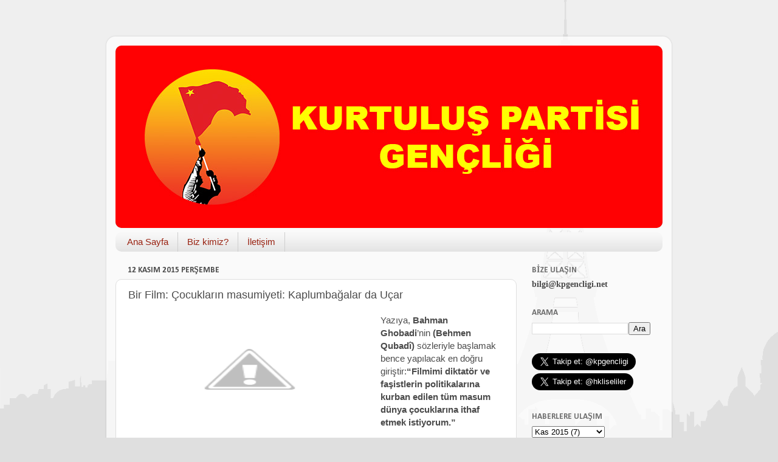

--- FILE ---
content_type: text/html; charset=UTF-8
request_url: http://www.kpgencligi.net/2015/11/bir-film-cocuklarn-masumiyeti.html
body_size: 13608
content:
<!DOCTYPE html>
<html class='v2' dir='ltr' lang='tr'>
<head>
<link href='https://www.blogger.com/static/v1/widgets/335934321-css_bundle_v2.css' rel='stylesheet' type='text/css'/>
<meta content='width=1100' name='viewport'/>
<meta content='text/html; charset=UTF-8' http-equiv='Content-Type'/>
<meta content='blogger' name='generator'/>
<link href='http://www.kpgencligi.net/favicon.ico' rel='icon' type='image/x-icon'/>
<link href='http://www.kpgencligi.net/2015/11/bir-film-cocuklarn-masumiyeti.html' rel='canonical'/>
<link rel="alternate" type="application/atom+xml" title="Kurtuluş Partisi Gençliği - Atom" href="http://www.kpgencligi.net/feeds/posts/default" />
<link rel="alternate" type="application/rss+xml" title="Kurtuluş Partisi Gençliği - RSS" href="http://www.kpgencligi.net/feeds/posts/default?alt=rss" />
<link rel="service.post" type="application/atom+xml" title="Kurtuluş Partisi Gençliği - Atom" href="https://www.blogger.com/feeds/7433006795022704844/posts/default" />

<link rel="alternate" type="application/atom+xml" title="Kurtuluş Partisi Gençliği - Atom" href="http://www.kpgencligi.net/feeds/4366873404557187828/comments/default" />
<!--Can't find substitution for tag [blog.ieCssRetrofitLinks]-->
<link href='http://2.bp.blogspot.com/-35YzVby2VB4/VkOBOURUJ_I/AAAAAAAAAtc/HAeCWoYJUB8/s400/turtles-550x250.jpg' rel='image_src'/>
<meta content='http://www.kpgencligi.net/2015/11/bir-film-cocuklarn-masumiyeti.html' property='og:url'/>
<meta content='Bir Film: Çocukların masumiyeti: Kaplumbağalar da Uçar' property='og:title'/>
<meta content='Halkın Kurtuluş Partisi&#39;nin gençlik örgütü Kurtuluş Partisi Gençliği&#39;nin resmi sitesi' property='og:description'/>
<meta content='http://2.bp.blogspot.com/-35YzVby2VB4/VkOBOURUJ_I/AAAAAAAAAtc/HAeCWoYJUB8/w1200-h630-p-k-no-nu/turtles-550x250.jpg' property='og:image'/>
<title>Kurtuluş Partisi Gençliği: Bir Film: Çocukların masumiyeti: Kaplumbağalar da Uçar</title>
<style type='text/css'>@font-face{font-family:'Calibri';font-style:normal;font-weight:700;font-display:swap;src:url(//fonts.gstatic.com/l/font?kit=J7aanpV-BGlaFfdAjAo9_pxqHxIZrCE&skey=cd2dd6afe6bf0eb2&v=v15)format('woff2');unicode-range:U+0000-00FF,U+0131,U+0152-0153,U+02BB-02BC,U+02C6,U+02DA,U+02DC,U+0304,U+0308,U+0329,U+2000-206F,U+20AC,U+2122,U+2191,U+2193,U+2212,U+2215,U+FEFF,U+FFFD;}</style>
<style id='page-skin-1' type='text/css'><!--
/*-----------------------------------------------
Blogger Template Style
Name:     Picture Window
Designer: Blogger
URL:      www.blogger.com
----------------------------------------------- */
/* Content
----------------------------------------------- */
body {
font: normal normal 15px Arial, Tahoma, Helvetica, FreeSans, sans-serif;
color: #4c4c4c;
background: #dfdfdf url(https://themes.googleusercontent.com/image?id=1Ul4yPKnCfV-Z12SsWfF6g3-KlOwHmLlX7yXp6FYfFJYZN_3P2Aab-txRhhQiQfKYwTFw) no-repeat scroll top center /* Credit: Leontura (http://www.istockphoto.com/portfolio/Leontura?platform=blogger) */;
}
html body .region-inner {
min-width: 0;
max-width: 100%;
width: auto;
}
.content-outer {
font-size: 90%;
}
a:link {
text-decoration:none;
color: #af1f13;
}
a:visited {
text-decoration:none;
color: #a00e00;
}
a:hover {
text-decoration:underline;
color: #da3e12;
}
.content-outer {
background: transparent url(//www.blogblog.com/1kt/transparent/white80.png) repeat scroll top left;
-moz-border-radius: 15px;
-webkit-border-radius: 15px;
-goog-ms-border-radius: 15px;
border-radius: 15px;
-moz-box-shadow: 0 0 3px rgba(0, 0, 0, .15);
-webkit-box-shadow: 0 0 3px rgba(0, 0, 0, .15);
-goog-ms-box-shadow: 0 0 3px rgba(0, 0, 0, .15);
box-shadow: 0 0 3px rgba(0, 0, 0, .15);
margin: 30px auto;
}
.content-inner {
padding: 15px;
}
/* Header
----------------------------------------------- */
.header-outer {
background: #af1f13 url(//www.blogblog.com/1kt/transparent/header_gradient_shade.png) repeat-x scroll top left;
_background-image: none;
color: #ffffff;
-moz-border-radius: 10px;
-webkit-border-radius: 10px;
-goog-ms-border-radius: 10px;
border-radius: 10px;
}
.Header img, .Header #header-inner {
-moz-border-radius: 10px;
-webkit-border-radius: 10px;
-goog-ms-border-radius: 10px;
border-radius: 10px;
}
.header-inner .Header .titlewrapper,
.header-inner .Header .descriptionwrapper {
padding-left: 30px;
padding-right: 30px;
}
.Header h1 {
font: normal normal 36px 'Trebuchet MS', Trebuchet, sans-serif;
text-shadow: 1px 1px 3px rgba(0, 0, 0, 0.3);
}
.Header h1 a {
color: #ffffff;
}
.Header .description {
font-size: 130%;
}
/* Tabs
----------------------------------------------- */
.tabs-inner {
margin: .5em 0 0;
padding: 0;
}
.tabs-inner .section {
margin: 0;
}
.tabs-inner .widget ul {
padding: 0;
background: #f7f7f7 url(//www.blogblog.com/1kt/transparent/tabs_gradient_shade.png) repeat scroll bottom;
-moz-border-radius: 10px;
-webkit-border-radius: 10px;
-goog-ms-border-radius: 10px;
border-radius: 10px;
}
.tabs-inner .widget li {
border: none;
}
.tabs-inner .widget li a {
display: inline-block;
padding: .5em 1em;
margin-right: 0;
color: #992211;
font: normal normal 15px 'Trebuchet MS', Trebuchet, sans-serif;
-moz-border-radius: 0 0 0 0;
-webkit-border-top-left-radius: 0;
-webkit-border-top-right-radius: 0;
-goog-ms-border-radius: 0 0 0 0;
border-radius: 0 0 0 0;
background: transparent none no-repeat scroll top left;
border-right: 1px solid #cecece;
}
.tabs-inner .widget li:first-child a {
padding-left: 1.25em;
-moz-border-radius-topleft: 10px;
-moz-border-radius-bottomleft: 10px;
-webkit-border-top-left-radius: 10px;
-webkit-border-bottom-left-radius: 10px;
-goog-ms-border-top-left-radius: 10px;
-goog-ms-border-bottom-left-radius: 10px;
border-top-left-radius: 10px;
border-bottom-left-radius: 10px;
}
.tabs-inner .widget li.selected a,
.tabs-inner .widget li a:hover {
position: relative;
z-index: 1;
background: #ffffff url(//www.blogblog.com/1kt/transparent/tabs_gradient_shade.png) repeat scroll bottom;
color: #000000;
-moz-box-shadow: 0 0 0 rgba(0, 0, 0, .15);
-webkit-box-shadow: 0 0 0 rgba(0, 0, 0, .15);
-goog-ms-box-shadow: 0 0 0 rgba(0, 0, 0, .15);
box-shadow: 0 0 0 rgba(0, 0, 0, .15);
}
/* Headings
----------------------------------------------- */
h2 {
font: normal bold 100% Calibri;
text-transform: uppercase;
color: #6f6f6f;
margin: .5em 0;
}
/* Main
----------------------------------------------- */
.main-outer {
background: transparent none repeat scroll top center;
-moz-border-radius: 0 0 0 0;
-webkit-border-top-left-radius: 0;
-webkit-border-top-right-radius: 0;
-webkit-border-bottom-left-radius: 0;
-webkit-border-bottom-right-radius: 0;
-goog-ms-border-radius: 0 0 0 0;
border-radius: 0 0 0 0;
-moz-box-shadow: 0 0 0 rgba(0, 0, 0, .15);
-webkit-box-shadow: 0 0 0 rgba(0, 0, 0, .15);
-goog-ms-box-shadow: 0 0 0 rgba(0, 0, 0, .15);
box-shadow: 0 0 0 rgba(0, 0, 0, .15);
}
.main-inner {
padding: 15px 5px 20px;
}
.main-inner .column-center-inner {
padding: 0 0;
}
.main-inner .column-left-inner {
padding-left: 0;
}
.main-inner .column-right-inner {
padding-right: 0;
}
/* Posts
----------------------------------------------- */
h3.post-title {
margin: 0;
font: normal normal 18px 'Trebuchet MS', Trebuchet, sans-serif;
}
.comments h4 {
margin: 1em 0 0;
font: normal normal 18px 'Trebuchet MS', Trebuchet, sans-serif;
}
.date-header span {
color: #4c4c4c;
}
.post-outer {
background-color: #ffffff;
border: solid 1px #dfdfdf;
-moz-border-radius: 10px;
-webkit-border-radius: 10px;
border-radius: 10px;
-goog-ms-border-radius: 10px;
padding: 15px 20px;
margin: 0 -20px 20px;
}
.post-body {
line-height: 1.4;
font-size: 110%;
position: relative;
}
.post-header {
margin: 0 0 1.5em;
color: #9d9d9d;
line-height: 1.6;
}
.post-footer {
margin: .5em 0 0;
color: #9d9d9d;
line-height: 1.6;
}
#blog-pager {
font-size: 140%
}
#comments .comment-author {
padding-top: 1.5em;
border-top: dashed 1px #ccc;
border-top: dashed 1px rgba(128, 128, 128, .5);
background-position: 0 1.5em;
}
#comments .comment-author:first-child {
padding-top: 0;
border-top: none;
}
.avatar-image-container {
margin: .2em 0 0;
}
/* Comments
----------------------------------------------- */
.comments .comments-content .icon.blog-author {
background-repeat: no-repeat;
background-image: url([data-uri]);
}
.comments .comments-content .loadmore a {
border-top: 1px solid #da3e12;
border-bottom: 1px solid #da3e12;
}
.comments .continue {
border-top: 2px solid #da3e12;
}
/* Widgets
----------------------------------------------- */
.widget ul, .widget #ArchiveList ul.flat {
padding: 0;
list-style: none;
}
.widget ul li, .widget #ArchiveList ul.flat li {
border-top: dashed 1px #ccc;
border-top: dashed 1px rgba(128, 128, 128, .5);
}
.widget ul li:first-child, .widget #ArchiveList ul.flat li:first-child {
border-top: none;
}
.widget .post-body ul {
list-style: disc;
}
.widget .post-body ul li {
border: none;
}
/* Footer
----------------------------------------------- */
.footer-outer {
color:#f0f0f0;
background: transparent url(https://resources.blogblog.com/blogblog/data/1kt/transparent/black50.png) repeat scroll top left;
-moz-border-radius: 10px 10px 10px 10px;
-webkit-border-top-left-radius: 10px;
-webkit-border-top-right-radius: 10px;
-webkit-border-bottom-left-radius: 10px;
-webkit-border-bottom-right-radius: 10px;
-goog-ms-border-radius: 10px 10px 10px 10px;
border-radius: 10px 10px 10px 10px;
-moz-box-shadow: 0 0 0 rgba(0, 0, 0, .15);
-webkit-box-shadow: 0 0 0 rgba(0, 0, 0, .15);
-goog-ms-box-shadow: 0 0 0 rgba(0, 0, 0, .15);
box-shadow: 0 0 0 rgba(0, 0, 0, .15);
}
.footer-inner {
padding: 10px 5px 20px;
}
.footer-outer a {
color: #fffde1;
}
.footer-outer a:visited {
color: #cecb9d;
}
.footer-outer a:hover {
color: #ffffff;
}
.footer-outer .widget h2 {
color: #bebebe;
}
/* Mobile
----------------------------------------------- */
html body.mobile {
height: auto;
}
html body.mobile {
min-height: 480px;
background-size: 100% auto;
}
.mobile .body-fauxcolumn-outer {
background: transparent none repeat scroll top left;
}
html .mobile .mobile-date-outer, html .mobile .blog-pager {
border-bottom: none;
background: transparent none repeat scroll top center;
margin-bottom: 10px;
}
.mobile .date-outer {
background: transparent none repeat scroll top center;
}
.mobile .header-outer, .mobile .main-outer,
.mobile .post-outer, .mobile .footer-outer {
-moz-border-radius: 0;
-webkit-border-radius: 0;
-goog-ms-border-radius: 0;
border-radius: 0;
}
.mobile .content-outer,
.mobile .main-outer,
.mobile .post-outer {
background: inherit;
border: none;
}
.mobile .content-outer {
font-size: 100%;
}
.mobile-link-button {
background-color: #af1f13;
}
.mobile-link-button a:link, .mobile-link-button a:visited {
color: #ffffff;
}
.mobile-index-contents {
color: #4c4c4c;
}
.mobile .tabs-inner .PageList .widget-content {
background: #ffffff url(//www.blogblog.com/1kt/transparent/tabs_gradient_shade.png) repeat scroll bottom;
color: #000000;
}
.mobile .tabs-inner .PageList .widget-content .pagelist-arrow {
border-left: 1px solid #cecece;
}

--></style>
<style id='template-skin-1' type='text/css'><!--
body {
min-width: 930px;
}
.content-outer, .content-fauxcolumn-outer, .region-inner {
min-width: 930px;
max-width: 930px;
_width: 930px;
}
.main-inner .columns {
padding-left: 0px;
padding-right: 240px;
}
.main-inner .fauxcolumn-center-outer {
left: 0px;
right: 240px;
/* IE6 does not respect left and right together */
_width: expression(this.parentNode.offsetWidth -
parseInt("0px") -
parseInt("240px") + 'px');
}
.main-inner .fauxcolumn-left-outer {
width: 0px;
}
.main-inner .fauxcolumn-right-outer {
width: 240px;
}
.main-inner .column-left-outer {
width: 0px;
right: 100%;
margin-left: -0px;
}
.main-inner .column-right-outer {
width: 240px;
margin-right: -240px;
}
#layout {
min-width: 0;
}
#layout .content-outer {
min-width: 0;
width: 800px;
}
#layout .region-inner {
min-width: 0;
width: auto;
}
body#layout div.add_widget {
padding: 8px;
}
body#layout div.add_widget a {
margin-left: 32px;
}
--></style>
<style>
    body {background-image:url(https\:\/\/themes.googleusercontent.com\/image?id=1Ul4yPKnCfV-Z12SsWfF6g3-KlOwHmLlX7yXp6FYfFJYZN_3P2Aab-txRhhQiQfKYwTFw);}
    
@media (max-width: 200px) { body {background-image:url(https\:\/\/themes.googleusercontent.com\/image?id=1Ul4yPKnCfV-Z12SsWfF6g3-KlOwHmLlX7yXp6FYfFJYZN_3P2Aab-txRhhQiQfKYwTFw&options=w200);}}
@media (max-width: 400px) and (min-width: 201px) { body {background-image:url(https\:\/\/themes.googleusercontent.com\/image?id=1Ul4yPKnCfV-Z12SsWfF6g3-KlOwHmLlX7yXp6FYfFJYZN_3P2Aab-txRhhQiQfKYwTFw&options=w400);}}
@media (max-width: 800px) and (min-width: 401px) { body {background-image:url(https\:\/\/themes.googleusercontent.com\/image?id=1Ul4yPKnCfV-Z12SsWfF6g3-KlOwHmLlX7yXp6FYfFJYZN_3P2Aab-txRhhQiQfKYwTFw&options=w800);}}
@media (max-width: 1200px) and (min-width: 801px) { body {background-image:url(https\:\/\/themes.googleusercontent.com\/image?id=1Ul4yPKnCfV-Z12SsWfF6g3-KlOwHmLlX7yXp6FYfFJYZN_3P2Aab-txRhhQiQfKYwTFw&options=w1200);}}
/* Last tag covers anything over one higher than the previous max-size cap. */
@media (min-width: 1201px) { body {background-image:url(https\:\/\/themes.googleusercontent.com\/image?id=1Ul4yPKnCfV-Z12SsWfF6g3-KlOwHmLlX7yXp6FYfFJYZN_3P2Aab-txRhhQiQfKYwTFw&options=w1600);}}
  </style>
<script type='text/javascript'>
        (function(i,s,o,g,r,a,m){i['GoogleAnalyticsObject']=r;i[r]=i[r]||function(){
        (i[r].q=i[r].q||[]).push(arguments)},i[r].l=1*new Date();a=s.createElement(o),
        m=s.getElementsByTagName(o)[0];a.async=1;a.src=g;m.parentNode.insertBefore(a,m)
        })(window,document,'script','https://www.google-analytics.com/analytics.js','ga');
        ga('create', 'UA-46813609-1', 'auto', 'blogger');
        ga('blogger.send', 'pageview');
      </script>
<link href='https://www.blogger.com/dyn-css/authorization.css?targetBlogID=7433006795022704844&amp;zx=82663db3-d3b7-43d1-84a1-6063f60043a3' media='none' onload='if(media!=&#39;all&#39;)media=&#39;all&#39;' rel='stylesheet'/><noscript><link href='https://www.blogger.com/dyn-css/authorization.css?targetBlogID=7433006795022704844&amp;zx=82663db3-d3b7-43d1-84a1-6063f60043a3' rel='stylesheet'/></noscript>
<meta name='google-adsense-platform-account' content='ca-host-pub-1556223355139109'/>
<meta name='google-adsense-platform-domain' content='blogspot.com'/>

</head>
<body class='loading variant-shade'>
<div class='navbar no-items section' id='navbar' name='Navbar'>
</div>
<div class='body-fauxcolumns'>
<div class='fauxcolumn-outer body-fauxcolumn-outer'>
<div class='cap-top'>
<div class='cap-left'></div>
<div class='cap-right'></div>
</div>
<div class='fauxborder-left'>
<div class='fauxborder-right'></div>
<div class='fauxcolumn-inner'>
</div>
</div>
<div class='cap-bottom'>
<div class='cap-left'></div>
<div class='cap-right'></div>
</div>
</div>
</div>
<div class='content'>
<div class='content-fauxcolumns'>
<div class='fauxcolumn-outer content-fauxcolumn-outer'>
<div class='cap-top'>
<div class='cap-left'></div>
<div class='cap-right'></div>
</div>
<div class='fauxborder-left'>
<div class='fauxborder-right'></div>
<div class='fauxcolumn-inner'>
</div>
</div>
<div class='cap-bottom'>
<div class='cap-left'></div>
<div class='cap-right'></div>
</div>
</div>
</div>
<div class='content-outer'>
<div class='content-cap-top cap-top'>
<div class='cap-left'></div>
<div class='cap-right'></div>
</div>
<div class='fauxborder-left content-fauxborder-left'>
<div class='fauxborder-right content-fauxborder-right'></div>
<div class='content-inner'>
<header>
<div class='header-outer'>
<div class='header-cap-top cap-top'>
<div class='cap-left'></div>
<div class='cap-right'></div>
</div>
<div class='fauxborder-left header-fauxborder-left'>
<div class='fauxborder-right header-fauxborder-right'></div>
<div class='region-inner header-inner'>
<div class='header section' id='header' name='Başlık'><div class='widget Header' data-version='1' id='Header1'>
<div id='header-inner'>
<a href='http://www.kpgencligi.net/' style='display: block'>
<img alt='Kurtuluş Partisi Gençliği' height='300px; ' id='Header1_headerimg' src='https://blogger.googleusercontent.com/img/a/AVvXsEi-v80BrkM_thFQl3LkzZhSsvBc8OK8W1w_qfNtXQ0h6Ja0TAZtv-KaTSuDpX_SQ6n87POThzRb7ytURaxOKNjBr2jAu1eKk_Yd40dzz0XJ0IUYzJPkC1alptuf17jhAu0YBSsfXfM5X6Sr5UiDAk2xVCBk2bKLOImcZHKBChRuQ7o4LA6P8fx_u5ZC=s900' style='display: block' width='900px; '/>
</a>
</div>
</div></div>
</div>
</div>
<div class='header-cap-bottom cap-bottom'>
<div class='cap-left'></div>
<div class='cap-right'></div>
</div>
</div>
</header>
<div class='tabs-outer'>
<div class='tabs-cap-top cap-top'>
<div class='cap-left'></div>
<div class='cap-right'></div>
</div>
<div class='fauxborder-left tabs-fauxborder-left'>
<div class='fauxborder-right tabs-fauxborder-right'></div>
<div class='region-inner tabs-inner'>
<div class='tabs section' id='crosscol' name='Çapraz Sütun'><div class='widget PageList' data-version='1' id='PageList1'>
<h2>Sayfalar</h2>
<div class='widget-content'>
<ul>
<li>
<a href='http://www.kpgencligi.net/'>Ana Sayfa</a>
</li>
<li>
<a href='http://www.kpgencligi.net/p/biz-kimiz.html'>Biz kimiz?</a>
</li>
<li>
<a href='http://www.kpgencligi.net/p/iletisim.html'>İletişim</a>
</li>
</ul>
<div class='clear'></div>
</div>
</div></div>
<div class='tabs no-items section' id='crosscol-overflow' name='Cross-Column 2'></div>
</div>
</div>
<div class='tabs-cap-bottom cap-bottom'>
<div class='cap-left'></div>
<div class='cap-right'></div>
</div>
</div>
<div class='main-outer'>
<div class='main-cap-top cap-top'>
<div class='cap-left'></div>
<div class='cap-right'></div>
</div>
<div class='fauxborder-left main-fauxborder-left'>
<div class='fauxborder-right main-fauxborder-right'></div>
<div class='region-inner main-inner'>
<div class='columns fauxcolumns'>
<div class='fauxcolumn-outer fauxcolumn-center-outer'>
<div class='cap-top'>
<div class='cap-left'></div>
<div class='cap-right'></div>
</div>
<div class='fauxborder-left'>
<div class='fauxborder-right'></div>
<div class='fauxcolumn-inner'>
</div>
</div>
<div class='cap-bottom'>
<div class='cap-left'></div>
<div class='cap-right'></div>
</div>
</div>
<div class='fauxcolumn-outer fauxcolumn-left-outer'>
<div class='cap-top'>
<div class='cap-left'></div>
<div class='cap-right'></div>
</div>
<div class='fauxborder-left'>
<div class='fauxborder-right'></div>
<div class='fauxcolumn-inner'>
</div>
</div>
<div class='cap-bottom'>
<div class='cap-left'></div>
<div class='cap-right'></div>
</div>
</div>
<div class='fauxcolumn-outer fauxcolumn-right-outer'>
<div class='cap-top'>
<div class='cap-left'></div>
<div class='cap-right'></div>
</div>
<div class='fauxborder-left'>
<div class='fauxborder-right'></div>
<div class='fauxcolumn-inner'>
</div>
</div>
<div class='cap-bottom'>
<div class='cap-left'></div>
<div class='cap-right'></div>
</div>
</div>
<!-- corrects IE6 width calculation -->
<div class='columns-inner'>
<div class='column-center-outer'>
<div class='column-center-inner'>
<div class='main section' id='main' name='Ana'><div class='widget Blog' data-version='1' id='Blog1'>
<div class='blog-posts hfeed'>

          <div class="date-outer">
        
<h2 class='date-header'><span>12 Kasım 2015 Perşembe</span></h2>

          <div class="date-posts">
        
<div class='post-outer'>
<div class='post hentry uncustomized-post-template' itemprop='blogPost' itemscope='itemscope' itemtype='http://schema.org/BlogPosting'>
<meta content='http://2.bp.blogspot.com/-35YzVby2VB4/VkOBOURUJ_I/AAAAAAAAAtc/HAeCWoYJUB8/s400/turtles-550x250.jpg' itemprop='image_url'/>
<meta content='7433006795022704844' itemprop='blogId'/>
<meta content='4366873404557187828' itemprop='postId'/>
<a name='4366873404557187828'></a>
<h3 class='post-title entry-title' itemprop='name'>
Bir Film: Çocukların masumiyeti: Kaplumbağalar da Uçar
</h3>
<div class='post-header'>
<div class='post-header-line-1'></div>
</div>
<div class='post-body entry-content' id='post-body-4366873404557187828' itemprop='description articleBody'>
<div class="separator" style="clear: both; text-align: center;">
<a href="http://2.bp.blogspot.com/-35YzVby2VB4/VkOBOURUJ_I/AAAAAAAAAtc/HAeCWoYJUB8/s1600/turtles-550x250.jpg" imageanchor="1" style="clear: left; float: left; margin-bottom: 1em; margin-right: 1em;"><img border="0" height="181" src="http://2.bp.blogspot.com/-35YzVby2VB4/VkOBOURUJ_I/AAAAAAAAAtc/HAeCWoYJUB8/s400/turtles-550x250.jpg" width="400" /></a></div>
<div style="background-color: white; border: 0px; font-stretch: inherit; line-height: 21px; margin-bottom: 20px; padding: 0px; vertical-align: baseline;">
<span style="font-family: inherit;">Yazıya,&nbsp;<strong style="border-image-outset: initial; border-image-repeat: initial; border-image-slice: initial; border-image-source: initial; border-image-width: initial; border: 0px; font-stretch: inherit; font-style: inherit; font-variant: inherit; line-height: inherit; margin: 0px; padding: 0px; vertical-align: baseline;">Bahman Ghobadi</strong>&#8217;nin<strong style="border-image-outset: initial; border-image-repeat: initial; border-image-slice: initial; border-image-source: initial; border-image-width: initial; border: 0px; font-stretch: inherit; font-style: inherit; font-variant: inherit; line-height: inherit; margin: 0px; padding: 0px; vertical-align: baseline;">&nbsp;(Behmen Qubadî)</strong>&nbsp;sözleriyle başlamak bence yapılacak en doğru giriştir:<strong style="border-image-outset: initial; border-image-repeat: initial; border-image-slice: initial; border-image-source: initial; border-image-width: initial; border: 0px; font-stretch: inherit; font-style: inherit; font-variant: inherit; line-height: inherit; margin: 0px; padding: 0px; vertical-align: baseline;">&#8220;Filmimi diktatör ve faşistlerin politikalarına kurban edilen tüm masum dünya çocuklarına ithaf etmek istiyorum.&#8221;</strong></span></div>
<div style="background-color: white; border: 0px; font-stretch: inherit; line-height: 21px; margin-bottom: 20px; padding: 0px; vertical-align: baseline;">
<span style="font-family: inherit;">Aslında Bahman Ghobadi bu sözü ile savaşlardan en çok çocukların zarar gördüğünü dile getiriyor. Dünyanın en masum canlıları çocuklardır deniliyor, ama dünyanın en cani insanlarının da en çok katlettiği çocuklar oluyor.</span></div>
<a name="more"></a><br />
<div style="background-color: white; border: 0px; font-stretch: inherit; line-height: 21px; margin-bottom: 20px; padding: 0px; vertical-align: baseline;">
<span style="font-family: inherit;">Filmi anlatmaya başlamadan önce kısaca yönetmeni tanıtmakta fayda olacağını düşünüyorum. Bahman Ghobadi için Kürt Sinemasının en önemli yönetmenlerinden bir tanesi diyebiliriz. Ghobadi, aslında filmlerinde kendini bulmaktadır. Çünkü kendisi de, anlattığı çocuklar gibi, yaşama çocuk yaşta çalışarak başlamıştır.</span></div>
<div style="background-color: white; border: 0px; font-stretch: inherit; line-height: 21px; margin-bottom: 20px; padding: 0px; vertical-align: baseline;">
<span style="font-family: inherit;">Bahman Ghobadi, yaşamının en önemli iki olayından birini, bir fotoğraf dükkânının önünden geçerken bir fotoğrafın ilgisini çekmesiyle, diğerini ise bir kütüphanede&nbsp;<strong style="border: 0px; font-stretch: inherit; font-style: inherit; font-variant: inherit; line-height: inherit; margin: 0px; padding: 0px; vertical-align: baseline;">&#8216;Animasyon filmleri&#8217;</strong>&nbsp;adlı kitabı tesadüfen eline aldığında yaşadığını söylemektedir.</span></div>
<div style="background-color: white; border: 0px; font-stretch: inherit; line-height: 21px; margin-bottom: 20px; padding: 0px; vertical-align: baseline;">
<span style="font-family: inherit;">Bahman Ghobadi çekmiş olduğu filmleri ile değişik dallarda ödüller almış ve çekmiş olduğu filmlerde asla çocuklardan vazgeçmeyerek Kürt Sinemasını beyaz perdeye taşımıştır.</span></div>
<div style="background-color: white; border: 0px; font-stretch: inherit; line-height: 21px; margin-bottom: 20px; padding: 0px; vertical-align: baseline;">
<span style="font-family: inherit;">Ghobadi&#8217;nin bir diğer özelliği ise filmlerinde çoğunlukla profesyonel oyuncu kullanmıyor oluşu. &nbsp;Tabiî ki böyle kısa bir yazı ile Bahman Ghobadi gibi yönetmenleri anlatmak mümkün değil. O yüzden filmi anlatmaya geçelim&#8230;</span></div>
<div style="background-color: white; border: 0px; font-stretch: inherit; line-height: 21px; margin-bottom: 20px; padding: 0px; vertical-align: baseline;">
<span style="font-family: inherit;">Film, Bahman Ghobadi&#8217;nin en iyi yapıtlarından bir tanesi bana göre. Ghobadi, bu filminde ABD&#8217;nin Irak&#8217;ı işgalinden dolayı köylerinden olmuş, Irak-Türkiye sınırında çadırlarda yaşayan insanları ele alıyor. Filminde, başrol oyuncuları olarak ise savaştan zarar görmüş masum çocukları oynatıyor.</span></div>
<div style="background-color: white; border: 0px; font-stretch: inherit; line-height: 21px; margin-bottom: 20px; padding: 0px; vertical-align: baseline;">
<span style="font-family: inherit;">Filmdeki çocukların hepsinin ayrı hikâyeleri var ama&nbsp;<strong style="border: 0px; font-stretch: inherit; font-style: inherit; font-variant: inherit; line-height: inherit; margin: 0px; padding: 0px; vertical-align: baseline;">Agrîn</strong>&#8217;inki bambaşka. Agrîn&#8217;e&nbsp;<strong style="border: 0px; font-stretch: inherit; font-style: inherit; font-variant: inherit; line-height: inherit; margin: 0px; padding: 0px; vertical-align: baseline;">&#8220;Halepçeli Kız&#8221;</strong>&nbsp;diyorlar. Katliamda uğradığı tecavüzün ardından 14 yaşında anne olmuş küçük bir çocuk. Agrîn bu durumu kabullenemiyor ve kurtulmak istiyor bu kötü durumdan. Tecavüz sonrasında dünyaya gelen küçük kör çocuğu (<strong style="border: 0px; font-stretch: inherit; font-style: inherit; font-variant: inherit; line-height: inherit; margin: 0px; padding: 0px; vertical-align: baseline;">Riga</strong>) kabul edemiyor. Bırakıp gitmek istiyor. Ama hayatta, kollarını kaybetmiş abisinden başka kimsesi yok. Agrîn&#8217;in abisi&nbsp;<strong style="border: 0px; font-stretch: inherit; font-style: inherit; font-variant: inherit; line-height: inherit; margin: 0px; padding: 0px; vertical-align: baseline;">Hengov</strong>&nbsp;geleceği dair rüyalar görüyor. Hengov, Agrîn&#8217;e nazaran kardeşinin çocuğunu kabulleniyor ve her zaman onu korumak istiyor. Aslında filmin ismi de buradan geliyor:<strong style="border: 0px; font-stretch: inherit; font-style: inherit; font-variant: inherit; line-height: inherit; margin: 0px; padding: 0px; vertical-align: baseline;">&#8220;Kaplumbağalar da Uçar&#8221;</strong>. Sırtındaki yükü olmasa kaplumbağaların da uçabileceğini düşünürsek, kabuğun ağırlığını taşıyamadığı için özgürlüğüne kavuşamayan Agrîn&#8217;i çok daha iyi anlarız.</span></div>
<div style="background-color: white; border: 0px; font-stretch: inherit; line-height: 21px; margin-bottom: 20px; padding: 0px; vertical-align: baseline;">
<span style="font-family: inherit;">Tabiî filmde bir de köyün her anlamda önderi konumuna gelmiş&nbsp;<strong style="border: 0px; font-stretch: inherit; font-style: inherit; font-variant: inherit; line-height: inherit; margin: 0px; padding: 0px; vertical-align: baseline;">&#8220;Uydu&#8221;</strong>&nbsp;lakaplı bir çocuk var. Köyün her işini çözmeye çalışıyor. Savaştan haberler vermek için uydu kuruyor köye. En önemlisi kimsesiz çocuklara önderlik ediyor. Geçimlerini sağlamaları için mayın temizlemelerini ve satmalarını sağlıyor. Çat pat bildiği İngilizcesi ile tercümanlık yapıyor. Savaşa karşı köye silahlar alıyor. Onun kullanımını çocuklara öğretiyor. Kısacası köyü çekip çeviriyor. Tabiî bir de&nbsp;<strong style="border: 0px; font-stretch: inherit; font-style: inherit; font-variant: inherit; line-height: inherit; margin: 0px; padding: 0px; vertical-align: baseline;">&#8220;Halepçeli Kız&#8221;</strong>a âşık oluyor.</span></div>
<div style="background-color: white; border: 0px; font-stretch: inherit; line-height: 21px; margin-bottom: 20px; padding: 0px; vertical-align: baseline;">
<span style="font-family: inherit;">Uydu&#8217;nun, köylülerin kirli olduğu yani lanetli olduğu gerekçesiyle su içmediği su kaynağından, Agrîn için Newroz inancında iyi şansın temsili olan kırmızı balık çıkarabileceğini söylemesi ise filme ayrı bir güzellik katıyor.</span></div>
<div style="background-color: white; border: 0px; font-stretch: inherit; line-height: 21px; margin-bottom: 20px; padding: 0px; vertical-align: baseline;">
<span style="font-family: inherit;">Tarlalardaki patlamaya hazır mayınları, içi boş mermi ve füze kovanlarını toplayan çocuklar, aslında her daim savaşla iç içedirler. Çocuklukları çoktan ölmüştür ama içlerinde yaşayan çocuk asla ölmemiştir. Kendilerine zorla dayatılan hayatları sorgulama şansı bile bulamadan yaşayan ama savaşın yaşattığı acımasızlıklara meydan okurcasına, ölüm tarlalarında ekmek kavgası veren küçük yaralı bedenlerin hikâyesi diye adlandırabiliriz bu filmi.</span></div>
<div style="background-color: white; border: 0px; font-stretch: inherit; line-height: 21px; margin-bottom: 20px; padding: 0px; vertical-align: baseline;">
<span style="font-family: inherit;">Riga&#8217;ya her baktığında o geceye dönen Agrin&#8217;in, Riga&#8217;yı mayınlı arazinin ortasındaki ağaca bağlayıp ölüme terk etmesi, Satellite&#8217;in (Uydu) Riga&#8217;yı kurtarmaya çalışırken mayına basıp yaralanması üzerine Hengov&#8217;un, Uydu&#8217;ya gönderdiği &#8220;Yarın her şey bitecek&#8221; mesajı ve aynı gece Saddam hükümetinin devrilip Amerikan askerlerinin köye girmesi, filmin aslında en can alıcı bölümüdür. Filmde, baştan sona ABD&#8217;nin kurtarıcı olduğu hissi uyansa da, filmin sonunda Amerikalı askerlerin köye gelmesi ile her şey daha net anlaşılır. Uydu&#8217;nun arkadaşlarından bir tanesi elindeki kırmızı balıkları Amerikalı askerlerden aldığını söyleyerek Uydu&#8217;ya getirir. Ama daha sonra kırmızı balıkların gerçek olmadığı ve sadece kırmızıya boyandıkları anlaşılır.</span></div>
<div style="background-color: white; border: 0px; font-stretch: inherit; line-height: 21px; margin-bottom: 20px; padding: 0px; vertical-align: baseline;">
<span style="font-family: inherit;">Filmin sonlarına doğru Hengov yaşanacakların hepsini rüyasında görür. Agrîn&#8217;in bir türlü kurtulmak isteyip de kurtulamadığı küçük çocuğu, Riga&#8217;yı lanetli denilen suyun içine attığını ve kendisini de uçurumun kenarından boşluğa bıraktığını görür. Hengov sabah uyandığında her şey bitmiş olur. Gözyaşları içinde suya atlar ama Riga&#8217;nın su kaynağının dibinde mavi lastik botlarla öylece yattığını görür. Hengov dağa tırmandığında ise Agrîn&#8217;in mor terliklerini bulur. Mayından dolayı kopmuş olan iki kolundan dolayı terlikleri ağzı yerden alır ve gider.</span></div>
<div style="background-color: white; border: 0px; font-stretch: inherit; line-height: 21px; margin-bottom: 20px; padding: 0px; vertical-align: baseline;">
<span style="font-family: inherit;">ABD&#8217;nin aslında kurtarıcı olmadığı tam aksine her gittiği yere gözyaşı ve ölümler götürdüğünü filmin son sahnesinde, film boyunca Amerikan askeri hayranı olarak adlandırabileceğimiz Uydu&#8217;nun askerlere arkasını dönmesi ile net bir şekilde anlatılmış olmaktadır.</span></div>
<div style="background-color: white; border: 0px; font-stretch: inherit; line-height: 21px; margin-bottom: 20px; padding: 0px; vertical-align: baseline;">
<span style="font-family: inherit;">Filmi izlerken, masum insanları ve çocukları katledenlerin kimler olduğu bir kez daha düşünmeniz gerekiyor.</span></div>
<div style="background-color: white; border: 0px; font-stretch: inherit; line-height: 21px; margin-bottom: 20px; padding: 0px; vertical-align: baseline;">
<strong style="border: 0px; font-stretch: inherit; font-style: inherit; font-variant: inherit; line-height: inherit; margin: 0px; padding: 0px; vertical-align: baseline;"><span style="font-family: inherit;">Kurtuluş Partisi Gençliği&#8217;nden&nbsp;</span></strong><strong style="border-image-outset: initial; border-image-repeat: initial; border-image-slice: initial; border-image-source: initial; border-image-width: initial; border: 0px; font-stretch: inherit; font-style: inherit; font-variant: inherit; line-height: inherit; margin: 0px; padding: 0px; vertical-align: baseline;"><span style="font-family: inherit;">Bir Yoldaş</span></strong></div>
<div style='clear: both;'></div>
</div>
<div class='post-footer'>
<div class='post-footer-line post-footer-line-1'>
<span class='post-author vcard'>
</span>
<span class='post-timestamp'>
at
<meta content='http://www.kpgencligi.net/2015/11/bir-film-cocuklarn-masumiyeti.html' itemprop='url'/>
<a class='timestamp-link' href='http://www.kpgencligi.net/2015/11/bir-film-cocuklarn-masumiyeti.html' rel='bookmark' title='permanent link'><abbr class='published' itemprop='datePublished' title='2015-11-12T08:00:00+02:00'>08:00</abbr></a>
</span>
<span class='post-comment-link'>
</span>
<span class='post-icons'>
</span>
<div class='post-share-buttons goog-inline-block'>
<a class='goog-inline-block share-button sb-email' href='https://www.blogger.com/share-post.g?blogID=7433006795022704844&postID=4366873404557187828&target=email' target='_blank' title='Bunu E-postayla Gönder'><span class='share-button-link-text'>Bunu E-postayla Gönder</span></a><a class='goog-inline-block share-button sb-blog' href='https://www.blogger.com/share-post.g?blogID=7433006795022704844&postID=4366873404557187828&target=blog' onclick='window.open(this.href, "_blank", "height=270,width=475"); return false;' target='_blank' title='BlogThis!'><span class='share-button-link-text'>BlogThis!</span></a><a class='goog-inline-block share-button sb-twitter' href='https://www.blogger.com/share-post.g?blogID=7433006795022704844&postID=4366873404557187828&target=twitter' target='_blank' title='X&#39;te paylaş'><span class='share-button-link-text'>X'te paylaş</span></a><a class='goog-inline-block share-button sb-facebook' href='https://www.blogger.com/share-post.g?blogID=7433006795022704844&postID=4366873404557187828&target=facebook' onclick='window.open(this.href, "_blank", "height=430,width=640"); return false;' target='_blank' title='Facebook&#39;ta Paylaş'><span class='share-button-link-text'>Facebook'ta Paylaş</span></a><a class='goog-inline-block share-button sb-pinterest' href='https://www.blogger.com/share-post.g?blogID=7433006795022704844&postID=4366873404557187828&target=pinterest' target='_blank' title='Pinterest&#39;te Paylaş'><span class='share-button-link-text'>Pinterest'te Paylaş</span></a>
</div>
</div>
<div class='post-footer-line post-footer-line-2'>
<span class='post-labels'>
</span>
</div>
<div class='post-footer-line post-footer-line-3'>
<span class='post-location'>
</span>
</div>
</div>
</div>
<div class='comments' id='comments'>
<a name='comments'></a>
</div>
</div>

        </div></div>
      
</div>
<div class='blog-pager' id='blog-pager'>
<span id='blog-pager-newer-link'>
<a class='blog-pager-newer-link' href='http://www.kpgencligi.net/2015/11/emperyalist-cakallar-bir-gun-bu.html' id='Blog1_blog-pager-newer-link' title='Sonraki Kayıt'>Sonraki Kayıt</a>
</span>
<span id='blog-pager-older-link'>
<a class='blog-pager-older-link' href='http://www.kpgencligi.net/2015/11/san-olsun-ekim-devrimini-yaratanlara.html' id='Blog1_blog-pager-older-link' title='Önceki Kayıt'>Önceki Kayıt</a>
</span>
<a class='home-link' href='http://www.kpgencligi.net/'>Ana Sayfa</a>
</div>
<div class='clear'></div>
<div class='post-feeds'>
</div>
</div></div>
</div>
</div>
<div class='column-left-outer'>
<div class='column-left-inner'>
<aside>
</aside>
</div>
</div>
<div class='column-right-outer'>
<div class='column-right-inner'>
<aside>
<div class='sidebar section' id='sidebar-right-1'><div class='widget Text' data-version='1' id='Text1'>
<h2 class='title'>Bize ulaşın</h2>
<div class='widget-content'>
<span =""    style="font-family:&quot;;font-size:85%;color:#333333;"><span style="line-height: 18px;"><b>bilgi@kpgencligi.net</b></span></span>
</div>
<div class='clear'></div>
</div><div class='widget BlogSearch' data-version='1' id='BlogSearch1'>
<h2 class='title'>Arama</h2>
<div class='widget-content'>
<div id='BlogSearch1_form'>
<form action='http://www.kpgencligi.net/search' class='gsc-search-box' target='_top'>
<table cellpadding='0' cellspacing='0' class='gsc-search-box'>
<tbody>
<tr>
<td class='gsc-input'>
<input autocomplete='off' class='gsc-input' name='q' size='10' title='search' type='text' value=''/>
</td>
<td class='gsc-search-button'>
<input class='gsc-search-button' title='search' type='submit' value='Ara'/>
</td>
</tr>
</tbody>
</table>
</form>
</div>
</div>
<div class='clear'></div>
</div><div class='widget HTML' data-version='1' id='HTML1'>
<div class='widget-content'>
<script type="text/javascript">

  var _gaq = _gaq || [];
  _gaq.push(['_setAccount', 'UA-46813609-1']);
  _gaq.push(['_trackPageview']);

  (function() {
    var ga = document.createElement('script'); ga.type = 'text/javascript'; ga.async = true;
    ga.src = ('https:' == document.location.protocol ? 'https://ssl' : 'http://www') + '.google-analytics.com/ga.js';
    var s = document.getElementsByTagName('script')[0]; s.parentNode.insertBefore(ga, s);
  })();

</script>

<a href="https://twitter.com/kpgencligi" class="twitter-follow-button" data-show-count="false" data-lang="tr" data-size="large" data-dnt="true">Takip et: @kpgencligi</a>
<script>!function(d,s,id){var js,fjs=d.getElementsByTagName(s)[0],p=/^http:/.test(d.location)?'http':'https';if(!d.getElementById(id)){js=d.createElement(s);js.id=id;js.src=p+'://platform.twitter.com/widgets.js';fjs.parentNode.insertBefore(js,fjs);}}(document, 'script', 'twitter-wjs');</script>

<a href="https://twitter.com/hkliseliler" class="twitter-follow-button" data-show-count="false" data-lang="tr" data-size="large" data-dnt="true">Takip et: @hkliseliler</a>
<script>!function(d,s,id){var js,fjs=d.getElementsByTagName(s)[0],p=/^http:/.test(d.location)?'http':'https';if(!d.getElementById(id)){js=d.createElement(s);js.id=id;js.src=p+'://platform.twitter.com/widgets.js';fjs.parentNode.insertBefore(js,fjs);}}(document, 'script', 'twitter-wjs');</script>
</div>
<div class='clear'></div>
</div><div class='widget BlogArchive' data-version='1' id='BlogArchive1'>
<h2>Haberlere ulaşım</h2>
<div class='widget-content'>
<div id='ArchiveList'>
<div id='BlogArchive1_ArchiveList'>
<select id='BlogArchive1_ArchiveMenu'>
<option value=''>Haberlere ulaşım</option>
<option value='http://www.kpgencligi.net/2026/01/'>Oca 2026 (1)</option>
<option value='http://www.kpgencligi.net/2025/11/'>Kas 2025 (1)</option>
<option value='http://www.kpgencligi.net/2025/09/'>Eyl 2025 (2)</option>
<option value='http://www.kpgencligi.net/2025/05/'>May 2025 (2)</option>
<option value='http://www.kpgencligi.net/2025/04/'>Nis 2025 (1)</option>
<option value='http://www.kpgencligi.net/2025/03/'>Mar 2025 (3)</option>
<option value='http://www.kpgencligi.net/2025/02/'>Şub 2025 (3)</option>
<option value='http://www.kpgencligi.net/2025/01/'>Oca 2025 (1)</option>
<option value='http://www.kpgencligi.net/2024/08/'>Ağu 2024 (1)</option>
<option value='http://www.kpgencligi.net/2024/05/'>May 2024 (1)</option>
<option value='http://www.kpgencligi.net/2024/01/'>Oca 2024 (1)</option>
<option value='http://www.kpgencligi.net/2023/12/'>Ara 2023 (1)</option>
<option value='http://www.kpgencligi.net/2023/10/'>Eki 2023 (1)</option>
<option value='http://www.kpgencligi.net/2023/08/'>Ağu 2023 (1)</option>
<option value='http://www.kpgencligi.net/2023/07/'>Tem 2023 (1)</option>
<option value='http://www.kpgencligi.net/2023/03/'>Mar 2023 (1)</option>
<option value='http://www.kpgencligi.net/2023/01/'>Oca 2023 (1)</option>
<option value='http://www.kpgencligi.net/2022/04/'>Nis 2022 (1)</option>
<option value='http://www.kpgencligi.net/2022/03/'>Mar 2022 (2)</option>
<option value='http://www.kpgencligi.net/2022/01/'>Oca 2022 (2)</option>
<option value='http://www.kpgencligi.net/2021/12/'>Ara 2021 (3)</option>
<option value='http://www.kpgencligi.net/2021/11/'>Kas 2021 (1)</option>
<option value='http://www.kpgencligi.net/2021/09/'>Eyl 2021 (1)</option>
<option value='http://www.kpgencligi.net/2021/06/'>Haz 2021 (1)</option>
<option value='http://www.kpgencligi.net/2021/05/'>May 2021 (1)</option>
<option value='http://www.kpgencligi.net/2021/04/'>Nis 2021 (1)</option>
<option value='http://www.kpgencligi.net/2021/03/'>Mar 2021 (2)</option>
<option value='http://www.kpgencligi.net/2021/02/'>Şub 2021 (1)</option>
<option value='http://www.kpgencligi.net/2021/01/'>Oca 2021 (3)</option>
<option value='http://www.kpgencligi.net/2020/12/'>Ara 2020 (2)</option>
<option value='http://www.kpgencligi.net/2020/11/'>Kas 2020 (4)</option>
<option value='http://www.kpgencligi.net/2020/10/'>Eki 2020 (3)</option>
<option value='http://www.kpgencligi.net/2020/09/'>Eyl 2020 (1)</option>
<option value='http://www.kpgencligi.net/2020/08/'>Ağu 2020 (2)</option>
<option value='http://www.kpgencligi.net/2020/07/'>Tem 2020 (1)</option>
<option value='http://www.kpgencligi.net/2020/06/'>Haz 2020 (5)</option>
<option value='http://www.kpgencligi.net/2020/05/'>May 2020 (2)</option>
<option value='http://www.kpgencligi.net/2020/04/'>Nis 2020 (1)</option>
<option value='http://www.kpgencligi.net/2020/03/'>Mar 2020 (4)</option>
<option value='http://www.kpgencligi.net/2020/02/'>Şub 2020 (1)</option>
<option value='http://www.kpgencligi.net/2020/01/'>Oca 2020 (1)</option>
<option value='http://www.kpgencligi.net/2019/12/'>Ara 2019 (2)</option>
<option value='http://www.kpgencligi.net/2019/11/'>Kas 2019 (3)</option>
<option value='http://www.kpgencligi.net/2019/10/'>Eki 2019 (2)</option>
<option value='http://www.kpgencligi.net/2019/09/'>Eyl 2019 (3)</option>
<option value='http://www.kpgencligi.net/2019/08/'>Ağu 2019 (1)</option>
<option value='http://www.kpgencligi.net/2019/05/'>May 2019 (3)</option>
<option value='http://www.kpgencligi.net/2019/04/'>Nis 2019 (1)</option>
<option value='http://www.kpgencligi.net/2019/03/'>Mar 2019 (2)</option>
<option value='http://www.kpgencligi.net/2019/02/'>Şub 2019 (2)</option>
<option value='http://www.kpgencligi.net/2018/11/'>Kas 2018 (1)</option>
<option value='http://www.kpgencligi.net/2018/10/'>Eki 2018 (1)</option>
<option value='http://www.kpgencligi.net/2018/09/'>Eyl 2018 (2)</option>
<option value='http://www.kpgencligi.net/2018/05/'>May 2018 (5)</option>
<option value='http://www.kpgencligi.net/2018/04/'>Nis 2018 (4)</option>
<option value='http://www.kpgencligi.net/2018/03/'>Mar 2018 (7)</option>
<option value='http://www.kpgencligi.net/2017/12/'>Ara 2017 (1)</option>
<option value='http://www.kpgencligi.net/2017/11/'>Kas 2017 (6)</option>
<option value='http://www.kpgencligi.net/2017/10/'>Eki 2017 (1)</option>
<option value='http://www.kpgencligi.net/2017/09/'>Eyl 2017 (3)</option>
<option value='http://www.kpgencligi.net/2017/08/'>Ağu 2017 (1)</option>
<option value='http://www.kpgencligi.net/2017/05/'>May 2017 (5)</option>
<option value='http://www.kpgencligi.net/2017/04/'>Nis 2017 (4)</option>
<option value='http://www.kpgencligi.net/2017/03/'>Mar 2017 (5)</option>
<option value='http://www.kpgencligi.net/2017/02/'>Şub 2017 (6)</option>
<option value='http://www.kpgencligi.net/2017/01/'>Oca 2017 (2)</option>
<option value='http://www.kpgencligi.net/2016/12/'>Ara 2016 (1)</option>
<option value='http://www.kpgencligi.net/2016/11/'>Kas 2016 (7)</option>
<option value='http://www.kpgencligi.net/2016/10/'>Eki 2016 (3)</option>
<option value='http://www.kpgencligi.net/2016/09/'>Eyl 2016 (3)</option>
<option value='http://www.kpgencligi.net/2016/08/'>Ağu 2016 (3)</option>
<option value='http://www.kpgencligi.net/2016/07/'>Tem 2016 (4)</option>
<option value='http://www.kpgencligi.net/2016/06/'>Haz 2016 (12)</option>
<option value='http://www.kpgencligi.net/2016/05/'>May 2016 (6)</option>
<option value='http://www.kpgencligi.net/2016/04/'>Nis 2016 (6)</option>
<option value='http://www.kpgencligi.net/2016/03/'>Mar 2016 (7)</option>
<option value='http://www.kpgencligi.net/2016/02/'>Şub 2016 (6)</option>
<option value='http://www.kpgencligi.net/2016/01/'>Oca 2016 (3)</option>
<option value='http://www.kpgencligi.net/2015/12/'>Ara 2015 (5)</option>
<option value='http://www.kpgencligi.net/2015/11/'>Kas 2015 (7)</option>
<option value='http://www.kpgencligi.net/2015/10/'>Eki 2015 (4)</option>
<option value='http://www.kpgencligi.net/2015/09/'>Eyl 2015 (2)</option>
<option value='http://www.kpgencligi.net/2015/08/'>Ağu 2015 (2)</option>
<option value='http://www.kpgencligi.net/2015/07/'>Tem 2015 (2)</option>
<option value='http://www.kpgencligi.net/2015/06/'>Haz 2015 (1)</option>
<option value='http://www.kpgencligi.net/2015/05/'>May 2015 (2)</option>
<option value='http://www.kpgencligi.net/2015/04/'>Nis 2015 (1)</option>
<option value='http://www.kpgencligi.net/2015/03/'>Mar 2015 (3)</option>
<option value='http://www.kpgencligi.net/2015/02/'>Şub 2015 (2)</option>
<option value='http://www.kpgencligi.net/2015/01/'>Oca 2015 (7)</option>
<option value='http://www.kpgencligi.net/2014/12/'>Ara 2014 (3)</option>
<option value='http://www.kpgencligi.net/2014/11/'>Kas 2014 (3)</option>
<option value='http://www.kpgencligi.net/2014/10/'>Eki 2014 (5)</option>
<option value='http://www.kpgencligi.net/2014/09/'>Eyl 2014 (8)</option>
<option value='http://www.kpgencligi.net/2014/08/'>Ağu 2014 (2)</option>
<option value='http://www.kpgencligi.net/2014/07/'>Tem 2014 (2)</option>
<option value='http://www.kpgencligi.net/2014/06/'>Haz 2014 (2)</option>
<option value='http://www.kpgencligi.net/2014/05/'>May 2014 (6)</option>
<option value='http://www.kpgencligi.net/2014/04/'>Nis 2014 (8)</option>
<option value='http://www.kpgencligi.net/2014/03/'>Mar 2014 (10)</option>
<option value='http://www.kpgencligi.net/2014/02/'>Şub 2014 (8)</option>
<option value='http://www.kpgencligi.net/2014/01/'>Oca 2014 (11)</option>
<option value='http://www.kpgencligi.net/2013/12/'>Ara 2013 (7)</option>
<option value='http://www.kpgencligi.net/2013/11/'>Kas 2013 (1)</option>
<option value='http://www.kpgencligi.net/2013/10/'>Eki 2013 (3)</option>
<option value='http://www.kpgencligi.net/2013/09/'>Eyl 2013 (4)</option>
<option value='http://www.kpgencligi.net/2013/08/'>Ağu 2013 (1)</option>
<option value='http://www.kpgencligi.net/2013/05/'>May 2013 (2)</option>
<option value='http://www.kpgencligi.net/2013/03/'>Mar 2013 (2)</option>
<option value='http://www.kpgencligi.net/2013/01/'>Oca 2013 (1)</option>
<option value='http://www.kpgencligi.net/2012/12/'>Ara 2012 (6)</option>
<option value='http://www.kpgencligi.net/2012/09/'>Eyl 2012 (5)</option>
<option value='http://www.kpgencligi.net/2012/08/'>Ağu 2012 (1)</option>
<option value='http://www.kpgencligi.net/2012/07/'>Tem 2012 (3)</option>
<option value='http://www.kpgencligi.net/2012/05/'>May 2012 (5)</option>
<option value='http://www.kpgencligi.net/2012/04/'>Nis 2012 (10)</option>
</select>
</div>
</div>
<div class='clear'></div>
</div>
</div><div class='widget LinkList' data-version='1' id='LinkList1'>
<h2>Bağlantılar</h2>
<div class='widget-content'>
<ul>
<li><a href='http://www.kurtuluspartisi.org'>Halkın Kurtuluş Partisi</a></li>
<li><a href='https://www.youtube.com/user/TvKurtulus/videos'>Kurtuluş TV</a></li>
<li><a href='http://www.kurtulusyolu.org/'>Halkın Kurtuluş Yolu Gazetesi</a></li>
<li><a href='http://www.derlenisyayinlari.org/'>Derleniş Yayınları</a></li>
<li><a href='http://www.turkiyedireniyor.net'>Türkiye Direniyor</a></li>
</ul>
<div class='clear'></div>
</div>
</div></div>
</aside>
</div>
</div>
</div>
<div style='clear: both'></div>
<!-- columns -->
</div>
<!-- main -->
</div>
</div>
<div class='main-cap-bottom cap-bottom'>
<div class='cap-left'></div>
<div class='cap-right'></div>
</div>
</div>
<footer>
<div class='footer-outer'>
<div class='footer-cap-top cap-top'>
<div class='cap-left'></div>
<div class='cap-right'></div>
</div>
<div class='fauxborder-left footer-fauxborder-left'>
<div class='fauxborder-right footer-fauxborder-right'></div>
<div class='region-inner footer-inner'>
<div class='foot no-items section' id='footer-1'></div>
<table border='0' cellpadding='0' cellspacing='0' class='section-columns columns-2'>
<tbody>
<tr>
<td class='first columns-cell'>
<div class='foot no-items section' id='footer-2-1'></div>
</td>
<td class='columns-cell'>
<div class='foot no-items section' id='footer-2-2'></div>
</td>
</tr>
</tbody>
</table>
<!-- outside of the include in order to lock Attribution widget -->
<div class='foot section' id='footer-3' name='Altbilgi'><div class='widget Attribution' data-version='1' id='Attribution1'>
<div class='widget-content' style='text-align: center;'>
Kurtuluş Partisi Gençliği. Resim Penceresi teması. Tema resimleri <a href='http://www.istockphoto.com/portfolio/Leontura?platform=blogger' target='_blank'>Leontura</a> tarafından tasarlanmıştır. <a href='https://www.blogger.com' target='_blank'>Blogger</a> tarafından desteklenmektedir.
</div>
<div class='clear'></div>
</div></div>
</div>
</div>
<div class='footer-cap-bottom cap-bottom'>
<div class='cap-left'></div>
<div class='cap-right'></div>
</div>
</div>
</footer>
<!-- content -->
</div>
</div>
<div class='content-cap-bottom cap-bottom'>
<div class='cap-left'></div>
<div class='cap-right'></div>
</div>
</div>
</div>
<script type='text/javascript'>
    window.setTimeout(function() {
        document.body.className = document.body.className.replace('loading', '');
      }, 10);
  </script>

<script type="text/javascript" src="https://www.blogger.com/static/v1/widgets/2028843038-widgets.js"></script>
<script type='text/javascript'>
window['__wavt'] = 'AOuZoY6Xu6SmEK7V-DqUNzsRbSHKXgjilQ:1769009905933';_WidgetManager._Init('//www.blogger.com/rearrange?blogID\x3d7433006795022704844','//www.kpgencligi.net/2015/11/bir-film-cocuklarn-masumiyeti.html','7433006795022704844');
_WidgetManager._SetDataContext([{'name': 'blog', 'data': {'blogId': '7433006795022704844', 'title': 'Kurtulu\u015f Partisi Gen\xe7li\u011fi', 'url': 'http://www.kpgencligi.net/2015/11/bir-film-cocuklarn-masumiyeti.html', 'canonicalUrl': 'http://www.kpgencligi.net/2015/11/bir-film-cocuklarn-masumiyeti.html', 'homepageUrl': 'http://www.kpgencligi.net/', 'searchUrl': 'http://www.kpgencligi.net/search', 'canonicalHomepageUrl': 'http://www.kpgencligi.net/', 'blogspotFaviconUrl': 'http://www.kpgencligi.net/favicon.ico', 'bloggerUrl': 'https://www.blogger.com', 'hasCustomDomain': true, 'httpsEnabled': false, 'enabledCommentProfileImages': true, 'gPlusViewType': 'FILTERED_POSTMOD', 'adultContent': false, 'analyticsAccountNumber': 'UA-46813609-1', 'encoding': 'UTF-8', 'locale': 'tr', 'localeUnderscoreDelimited': 'tr', 'languageDirection': 'ltr', 'isPrivate': false, 'isMobile': false, 'isMobileRequest': false, 'mobileClass': '', 'isPrivateBlog': false, 'isDynamicViewsAvailable': true, 'feedLinks': '\x3clink rel\x3d\x22alternate\x22 type\x3d\x22application/atom+xml\x22 title\x3d\x22Kurtulu\u015f Partisi Gen\xe7li\u011fi - Atom\x22 href\x3d\x22http://www.kpgencligi.net/feeds/posts/default\x22 /\x3e\n\x3clink rel\x3d\x22alternate\x22 type\x3d\x22application/rss+xml\x22 title\x3d\x22Kurtulu\u015f Partisi Gen\xe7li\u011fi - RSS\x22 href\x3d\x22http://www.kpgencligi.net/feeds/posts/default?alt\x3drss\x22 /\x3e\n\x3clink rel\x3d\x22service.post\x22 type\x3d\x22application/atom+xml\x22 title\x3d\x22Kurtulu\u015f Partisi Gen\xe7li\u011fi - Atom\x22 href\x3d\x22https://www.blogger.com/feeds/7433006795022704844/posts/default\x22 /\x3e\n\n\x3clink rel\x3d\x22alternate\x22 type\x3d\x22application/atom+xml\x22 title\x3d\x22Kurtulu\u015f Partisi Gen\xe7li\u011fi - Atom\x22 href\x3d\x22http://www.kpgencligi.net/feeds/4366873404557187828/comments/default\x22 /\x3e\n', 'meTag': '', 'adsenseHostId': 'ca-host-pub-1556223355139109', 'adsenseHasAds': false, 'adsenseAutoAds': false, 'boqCommentIframeForm': true, 'loginRedirectParam': '', 'isGoogleEverywhereLinkTooltipEnabled': true, 'view': '', 'dynamicViewsCommentsSrc': '//www.blogblog.com/dynamicviews/4224c15c4e7c9321/js/comments.js', 'dynamicViewsScriptSrc': '//www.blogblog.com/dynamicviews/6e0d22adcfa5abea', 'plusOneApiSrc': 'https://apis.google.com/js/platform.js', 'disableGComments': true, 'interstitialAccepted': false, 'sharing': {'platforms': [{'name': 'Ba\u011flant\u0131y\u0131 al', 'key': 'link', 'shareMessage': 'Ba\u011flant\u0131y\u0131 al', 'target': ''}, {'name': 'Facebook', 'key': 'facebook', 'shareMessage': 'Facebook platformunda payla\u015f', 'target': 'facebook'}, {'name': 'BlogThis!', 'key': 'blogThis', 'shareMessage': 'BlogThis!', 'target': 'blog'}, {'name': 'X', 'key': 'twitter', 'shareMessage': 'X platformunda payla\u015f', 'target': 'twitter'}, {'name': 'Pinterest', 'key': 'pinterest', 'shareMessage': 'Pinterest platformunda payla\u015f', 'target': 'pinterest'}, {'name': 'E-posta', 'key': 'email', 'shareMessage': 'E-posta', 'target': 'email'}], 'disableGooglePlus': true, 'googlePlusShareButtonWidth': 0, 'googlePlusBootstrap': '\x3cscript type\x3d\x22text/javascript\x22\x3ewindow.___gcfg \x3d {\x27lang\x27: \x27tr\x27};\x3c/script\x3e'}, 'hasCustomJumpLinkMessage': true, 'jumpLinkMessage': 'Daha fazla oku \x26gt;', 'pageType': 'item', 'postId': '4366873404557187828', 'postImageThumbnailUrl': 'http://2.bp.blogspot.com/-35YzVby2VB4/VkOBOURUJ_I/AAAAAAAAAtc/HAeCWoYJUB8/s72-c/turtles-550x250.jpg', 'postImageUrl': 'http://2.bp.blogspot.com/-35YzVby2VB4/VkOBOURUJ_I/AAAAAAAAAtc/HAeCWoYJUB8/s400/turtles-550x250.jpg', 'pageName': 'Bir Film: \xc7ocuklar\u0131n masumiyeti: Kaplumba\u011falar da U\xe7ar', 'pageTitle': 'Kurtulu\u015f Partisi Gen\xe7li\u011fi: Bir Film: \xc7ocuklar\u0131n masumiyeti: Kaplumba\u011falar da U\xe7ar', 'metaDescription': ''}}, {'name': 'features', 'data': {}}, {'name': 'messages', 'data': {'edit': 'D\xfczenle', 'linkCopiedToClipboard': 'Ba\u011flant\u0131 panoya kopyaland\u0131!', 'ok': 'Tamam', 'postLink': 'Yay\u0131n Ba\u011flant\u0131s\u0131'}}, {'name': 'template', 'data': {'name': 'Picture Window', 'localizedName': 'Resim Penceresi', 'isResponsive': false, 'isAlternateRendering': false, 'isCustom': false, 'variant': 'shade', 'variantId': 'shade'}}, {'name': 'view', 'data': {'classic': {'name': 'classic', 'url': '?view\x3dclassic'}, 'flipcard': {'name': 'flipcard', 'url': '?view\x3dflipcard'}, 'magazine': {'name': 'magazine', 'url': '?view\x3dmagazine'}, 'mosaic': {'name': 'mosaic', 'url': '?view\x3dmosaic'}, 'sidebar': {'name': 'sidebar', 'url': '?view\x3dsidebar'}, 'snapshot': {'name': 'snapshot', 'url': '?view\x3dsnapshot'}, 'timeslide': {'name': 'timeslide', 'url': '?view\x3dtimeslide'}, 'isMobile': false, 'title': 'Bir Film: \xc7ocuklar\u0131n masumiyeti: Kaplumba\u011falar da U\xe7ar', 'description': 'Halk\u0131n Kurtulu\u015f Partisi\x27nin gen\xe7lik \xf6rg\xfct\xfc Kurtulu\u015f Partisi Gen\xe7li\u011fi\x27nin resmi sitesi', 'featuredImage': 'http://2.bp.blogspot.com/-35YzVby2VB4/VkOBOURUJ_I/AAAAAAAAAtc/HAeCWoYJUB8/s400/turtles-550x250.jpg', 'url': 'http://www.kpgencligi.net/2015/11/bir-film-cocuklarn-masumiyeti.html', 'type': 'item', 'isSingleItem': true, 'isMultipleItems': false, 'isError': false, 'isPage': false, 'isPost': true, 'isHomepage': false, 'isArchive': false, 'isLabelSearch': false, 'postId': 4366873404557187828}}]);
_WidgetManager._RegisterWidget('_HeaderView', new _WidgetInfo('Header1', 'header', document.getElementById('Header1'), {}, 'displayModeFull'));
_WidgetManager._RegisterWidget('_PageListView', new _WidgetInfo('PageList1', 'crosscol', document.getElementById('PageList1'), {'title': 'Sayfalar', 'links': [{'isCurrentPage': false, 'href': 'http://www.kpgencligi.net/', 'id': '0', 'title': 'Ana Sayfa'}, {'isCurrentPage': false, 'href': 'http://www.kpgencligi.net/p/biz-kimiz.html', 'id': '7635253668414622730', 'title': 'Biz kimiz?'}, {'isCurrentPage': false, 'href': 'http://www.kpgencligi.net/p/iletisim.html', 'id': '3153005774293469576', 'title': '\u0130leti\u015fim'}], 'mobile': false, 'showPlaceholder': true, 'hasCurrentPage': false}, 'displayModeFull'));
_WidgetManager._RegisterWidget('_BlogView', new _WidgetInfo('Blog1', 'main', document.getElementById('Blog1'), {'cmtInteractionsEnabled': false, 'lightboxEnabled': true, 'lightboxModuleUrl': 'https://www.blogger.com/static/v1/jsbin/456687767-lbx__tr.js', 'lightboxCssUrl': 'https://www.blogger.com/static/v1/v-css/828616780-lightbox_bundle.css'}, 'displayModeFull'));
_WidgetManager._RegisterWidget('_TextView', new _WidgetInfo('Text1', 'sidebar-right-1', document.getElementById('Text1'), {}, 'displayModeFull'));
_WidgetManager._RegisterWidget('_BlogSearchView', new _WidgetInfo('BlogSearch1', 'sidebar-right-1', document.getElementById('BlogSearch1'), {}, 'displayModeFull'));
_WidgetManager._RegisterWidget('_HTMLView', new _WidgetInfo('HTML1', 'sidebar-right-1', document.getElementById('HTML1'), {}, 'displayModeFull'));
_WidgetManager._RegisterWidget('_BlogArchiveView', new _WidgetInfo('BlogArchive1', 'sidebar-right-1', document.getElementById('BlogArchive1'), {'languageDirection': 'ltr', 'loadingMessage': 'Y\xfckleniyor\x26hellip;'}, 'displayModeFull'));
_WidgetManager._RegisterWidget('_LinkListView', new _WidgetInfo('LinkList1', 'sidebar-right-1', document.getElementById('LinkList1'), {}, 'displayModeFull'));
_WidgetManager._RegisterWidget('_AttributionView', new _WidgetInfo('Attribution1', 'footer-3', document.getElementById('Attribution1'), {}, 'displayModeFull'));
</script>
</body>
</html>

--- FILE ---
content_type: text/plain
request_url: https://www.google-analytics.com/j/collect?v=1&_v=j102&a=781265366&t=pageview&_s=1&dl=http%3A%2F%2Fwww.kpgencligi.net%2F2015%2F11%2Fbir-film-cocuklarn-masumiyeti.html&ul=en-us%40posix&dt=Kurtulu%C5%9F%20Partisi%20Gen%C3%A7li%C4%9Fi%3A%20Bir%20Film%3A%20%C3%87ocuklar%C4%B1n%20masumiyeti%3A%20Kaplumba%C4%9Falar%20da%20U%C3%A7ar&sr=1280x720&vp=1280x720&_u=IEBAAEABAAAAACAAI~&jid=2121113108&gjid=700198130&cid=369687647.1769009907&tid=UA-46813609-1&_gid=1382934017.1769009907&_r=1&_slc=1&z=2015876368
body_size: -450
content:
2,cG-H5ZCH47G22